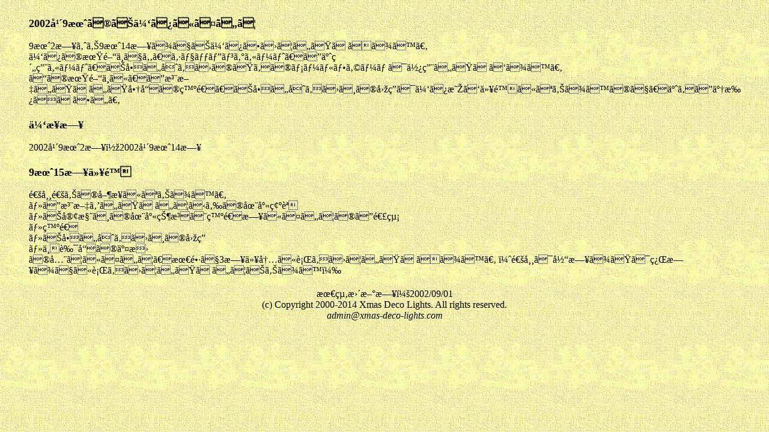

--- FILE ---
content_type: text/html
request_url: https://www.xmas-deco-lights.com/info/2002SepClosure.html
body_size: 896
content:
<!DOCTYPE HTML PUBLIC "-//W3C//DTD HTML 4.01 Transitional//EN" "http://www.w3.org/TR/html4/loose.dtd"> 
<html lang="ja">
<HEAD>
  <TITLE>
    Xmas Deco Lights 秋季休業のお知らせ
  </TITLE>
</HEAD>
<BODY  BACKGROUND="../img/bg2.jpg" BGCOLOR="#FFEFD5">

<CENTER>
<table WIDTH="75%">
<TR><TD>
<FONT SIZE="+1"><B>2002年9月のお休みについて</B></font><BR>
<BR>
9月2日より9月14日までお休みさせていただきます。<BR>
休みの期間中でも、ショッピングカート、ご予約用カート、お問い合わせのためのメールフォームは使用いただけます。<BR>
この期間中に、ご注文いただいた商品の発送、お問い合わせへの回答は休み明け以降になりますので、予めご了承ください。<BR><BR>
</TD></TR>

<TR><TD>
<FONT SIZE="+1"><B>休業日</B></font><BR>
<BR>
2002年9月2日～2002年9月14日<BR><BR>
<TR><TD>
<FONT SIZE="+1"><B>9月15日以降</B></font><BR>
<BR>
通常通りの営業になります。<BR>
・ご注文をいただいてからの在庫確認<BR>
・お客様への在庫状況と発送日についてのご連絡<BR>
・発送<BR>
・お問い合わせへの回答<BR>
・不良品の交換<BR>
の全てについて、最長で3日以内に行わせていただきます。
（通常は当日または翌日までに行わせていただいております）<BR>
</TD></TR>
<BR>
</TABLE>
</CENTER>


<CENTER>
<BR>
最終更新日：2002/09/01<BR>
(c) Copyright 2000-2014 Xmas Deco Lights. All rights reserved.
<ADDRESS>admin@xmas-deco-lights.com</ADDRESS>
</CENTER>

</BODY>
</HTML>


